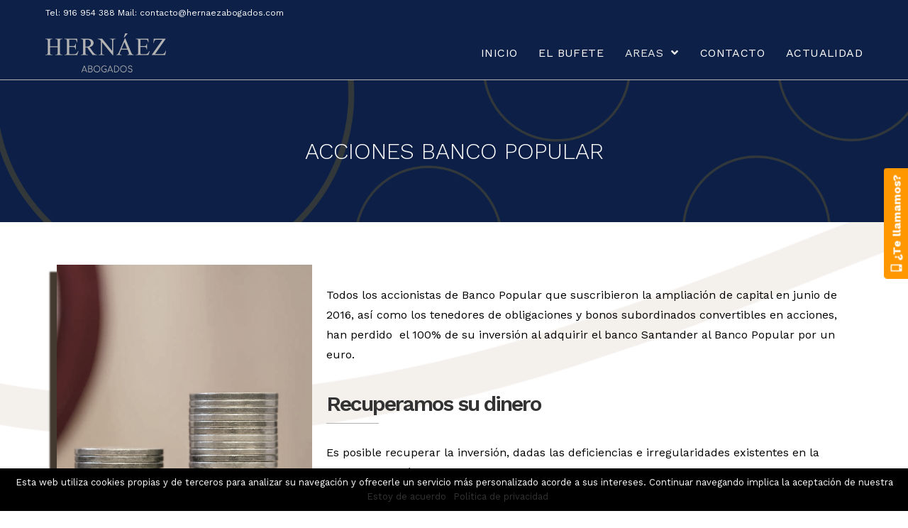

--- FILE ---
content_type: text/html; charset=UTF-8
request_url: https://hernaezabogados.com/areas/derecho-bancario/acciones-banco-popular/
body_size: 9399
content:

<!DOCTYPE html>
<html class="html" lang="es" itemscope itemtype="http://schema.org/WebPage">
<head>
	<meta charset="UTF-8">
	<link rel="profile" href="http://gmpg.org/xfn/11">

	<title>Acciones Banco Popular - Hernáez Abogados</title>
<meta name="viewport" content="width=device-width, initial-scale=1">
<!-- This site is optimized with the Yoast SEO plugin v11.6 - https://yoast.com/wordpress/plugins/seo/ -->
<link rel="canonical" href="https://hernaezabogados.com/areas/derecho-bancario/acciones-banco-popular/" />
<meta property="og:locale" content="es_ES" />
<meta property="og:type" content="article" />
<meta property="og:title" content="Acciones Banco Popular - Hernáez Abogados" />
<meta property="og:description" content="Todos los accionistas de Banco Popular que suscribieron la ampliación de capital en junio de 2016, así como los tenedores de obligaciones y bonos subordinados convertibles en acciones,  han perdido  el 100% de su inversión al adquirir el banco Santander al Banco Popular por un euro. Recuperamos su dinero Es posible recuperar la inversión, dadas las &hellip;" />
<meta property="og:url" content="https://hernaezabogados.com/areas/derecho-bancario/acciones-banco-popular/" />
<meta property="og:site_name" content="Hernáez Abogados" />
<meta property="og:image" content="https://mcabogados.ticrevolution.com/wp-content/uploads/2019/08/acciones.jpg" />
<meta property="og:image:secure_url" content="https://mcabogados.ticrevolution.com/wp-content/uploads/2019/08/acciones.jpg" />
<meta name="twitter:card" content="summary_large_image" />
<meta name="twitter:description" content="Todos los accionistas de Banco Popular que suscribieron la ampliación de capital en junio de 2016, así como los tenedores de obligaciones y bonos subordinados convertibles en acciones,  han perdido  el 100% de su inversión al adquirir el banco Santander al Banco Popular por un euro. Recuperamos su dinero Es posible recuperar la inversión, dadas las [&hellip;]" />
<meta name="twitter:title" content="Acciones Banco Popular - Hernáez Abogados" />
<meta name="twitter:image" content="https://mcabogados.ticrevolution.com/wp-content/uploads/2019/08/acciones.jpg" />
<script type='application/ld+json' class='yoast-schema-graph yoast-schema-graph--main'>{"@context":"https://schema.org","@graph":[{"@type":"WebSite","@id":"https://hernaezabogados.com/#website","url":"https://hernaezabogados.com/","name":"Hern\u00e1ez Abogados","potentialAction":{"@type":"SearchAction","target":"https://hernaezabogados.com/?s={search_term_string}","query-input":"required name=search_term_string"}},{"@type":"ImageObject","@id":"https://hernaezabogados.com/areas/derecho-bancario/acciones-banco-popular/#primaryimage","url":"https://mcabogados.ticrevolution.com/wp-content/uploads/2019/08/acciones.jpg"},{"@type":"WebPage","@id":"https://hernaezabogados.com/areas/derecho-bancario/acciones-banco-popular/#webpage","url":"https://hernaezabogados.com/areas/derecho-bancario/acciones-banco-popular/","inLanguage":"es","name":"Acciones Banco Popular - Hern\u00e1ez Abogados","isPartOf":{"@id":"https://hernaezabogados.com/#website"},"primaryImageOfPage":{"@id":"https://hernaezabogados.com/areas/derecho-bancario/acciones-banco-popular/#primaryimage"},"datePublished":"2019-07-30T16:34:34+00:00","dateModified":"2019-09-16T09:56:41+00:00"}]}</script>
<!-- / Yoast SEO plugin. -->

<link rel='dns-prefetch' href='//fonts.googleapis.com' />
<link rel='dns-prefetch' href='//s.w.org' />
<link rel="alternate" type="application/rss+xml" title="Hernáez Abogados &raquo; Feed" href="https://hernaezabogados.com/feed/" />
<link rel="alternate" type="application/rss+xml" title="Hernáez Abogados &raquo; RSS de los comentarios" href="https://hernaezabogados.com/comments/feed/" />
		<script type="text/javascript">
			window._wpemojiSettings = {"baseUrl":"https:\/\/s.w.org\/images\/core\/emoji\/12.0.0-1\/72x72\/","ext":".png","svgUrl":"https:\/\/s.w.org\/images\/core\/emoji\/12.0.0-1\/svg\/","svgExt":".svg","source":{"concatemoji":"https:\/\/hernaezabogados.com\/wp-includes\/js\/wp-emoji-release.min.js?ver=5.2.21"}};
			!function(e,a,t){var n,r,o,i=a.createElement("canvas"),p=i.getContext&&i.getContext("2d");function s(e,t){var a=String.fromCharCode;p.clearRect(0,0,i.width,i.height),p.fillText(a.apply(this,e),0,0);e=i.toDataURL();return p.clearRect(0,0,i.width,i.height),p.fillText(a.apply(this,t),0,0),e===i.toDataURL()}function c(e){var t=a.createElement("script");t.src=e,t.defer=t.type="text/javascript",a.getElementsByTagName("head")[0].appendChild(t)}for(o=Array("flag","emoji"),t.supports={everything:!0,everythingExceptFlag:!0},r=0;r<o.length;r++)t.supports[o[r]]=function(e){if(!p||!p.fillText)return!1;switch(p.textBaseline="top",p.font="600 32px Arial",e){case"flag":return s([55356,56826,55356,56819],[55356,56826,8203,55356,56819])?!1:!s([55356,57332,56128,56423,56128,56418,56128,56421,56128,56430,56128,56423,56128,56447],[55356,57332,8203,56128,56423,8203,56128,56418,8203,56128,56421,8203,56128,56430,8203,56128,56423,8203,56128,56447]);case"emoji":return!s([55357,56424,55356,57342,8205,55358,56605,8205,55357,56424,55356,57340],[55357,56424,55356,57342,8203,55358,56605,8203,55357,56424,55356,57340])}return!1}(o[r]),t.supports.everything=t.supports.everything&&t.supports[o[r]],"flag"!==o[r]&&(t.supports.everythingExceptFlag=t.supports.everythingExceptFlag&&t.supports[o[r]]);t.supports.everythingExceptFlag=t.supports.everythingExceptFlag&&!t.supports.flag,t.DOMReady=!1,t.readyCallback=function(){t.DOMReady=!0},t.supports.everything||(n=function(){t.readyCallback()},a.addEventListener?(a.addEventListener("DOMContentLoaded",n,!1),e.addEventListener("load",n,!1)):(e.attachEvent("onload",n),a.attachEvent("onreadystatechange",function(){"complete"===a.readyState&&t.readyCallback()})),(n=t.source||{}).concatemoji?c(n.concatemoji):n.wpemoji&&n.twemoji&&(c(n.twemoji),c(n.wpemoji)))}(window,document,window._wpemojiSettings);
		</script>
		<style type="text/css">
img.wp-smiley,
img.emoji {
	display: inline !important;
	border: none !important;
	box-shadow: none !important;
	height: 1em !important;
	width: 1em !important;
	margin: 0 .07em !important;
	vertical-align: -0.1em !important;
	background: none !important;
	padding: 0 !important;
}
</style>
	<link rel='stylesheet' id='wp-block-library-css'  href='https://hernaezabogados.com/wp-includes/css/dist/block-library/style.min.css?ver=5.2.21' type='text/css' media='all' />
<link rel='stylesheet' id='wp-block-library-theme-css'  href='https://hernaezabogados.com/wp-includes/css/dist/block-library/theme.min.css?ver=5.2.21' type='text/css' media='all' />
<link rel='stylesheet' id='contact-form-7-css'  href='https://hernaezabogados.com/wp-content/plugins/contact-form-7/includes/css/styles.css?ver=5.1.3' type='text/css' media='all' />
<link rel='stylesheet' id='cookie-notice-front-css'  href='https://hernaezabogados.com/wp-content/plugins/cookie-notice/css/front.min.css?ver=5.2.21' type='text/css' media='all' />
<link rel='stylesheet' id='bodhi-svgs-attachment-css'  href='https://hernaezabogados.com/wp-content/plugins/svg-support/css/svgs-attachment.css?ver=5.2.21' type='text/css' media='all' />
<link rel='stylesheet' id='font-awesome-css'  href='https://hernaezabogados.com/wp-content/themes/oceanwp/assets/css/third/font-awesome.min.css?ver=4.7.0' type='text/css' media='all' />
<link rel='stylesheet' id='simple-line-icons-css'  href='https://hernaezabogados.com/wp-content/themes/oceanwp/assets/css/third/simple-line-icons.min.css?ver=2.4.0' type='text/css' media='all' />
<link rel='stylesheet' id='magnific-popup-css'  href='https://hernaezabogados.com/wp-content/themes/oceanwp/assets/css/third/magnific-popup.min.css?ver=1.0.0' type='text/css' media='all' />
<link rel='stylesheet' id='slick-css'  href='https://hernaezabogados.com/wp-content/themes/oceanwp/assets/css/third/slick.min.css?ver=1.6.0' type='text/css' media='all' />
<link rel='stylesheet' id='oceanwp-style-css'  href='https://hernaezabogados.com/wp-content/themes/oceanwp/assets/css/style.min.css?ver=1.5.26.1536002009' type='text/css' media='all' />
<link rel='stylesheet' id='elementor-frontend-css'  href='https://hernaezabogados.com/wp-content/plugins/elementor/assets/css/frontend.min.css?ver=2.6.6' type='text/css' media='all' />
<link rel='stylesheet' id='elementor-post-1629-css'  href='https://hernaezabogados.com/wp-content/uploads/elementor/css/post-1629.css?ver=1677863336' type='text/css' media='all' />
<link rel='stylesheet' id='oceanwp-google-font-work-sans-css'  href='//fonts.googleapis.com/css?family=Work+Sans%3A100%2C200%2C300%2C400%2C500%2C600%2C700%2C800%2C900%2C100i%2C200i%2C300i%2C400i%2C500i%2C600i%2C700i%2C800i%2C900i&#038;subset=latin&#038;ver=5.2.21' type='text/css' media='all' />
<link rel='stylesheet' id='elementor-icons-css'  href='https://hernaezabogados.com/wp-content/plugins/elementor/assets/lib/eicons/css/elementor-icons.min.css?ver=5.3.0' type='text/css' media='all' />
<link rel='stylesheet' id='elementor-animations-css'  href='https://hernaezabogados.com/wp-content/plugins/elementor/assets/lib/animations/animations.min.css?ver=2.6.6' type='text/css' media='all' />
<link rel='stylesheet' id='font-awesome-5-all-css'  href='https://hernaezabogados.com/wp-content/plugins/elementor/assets/lib/font-awesome/css/all.min.css?ver=2.6.6' type='text/css' media='all' />
<link rel='stylesheet' id='font-awesome-4-shim-css'  href='https://hernaezabogados.com/wp-content/plugins/elementor/assets/lib/font-awesome/css/v4-shims.min.css?ver=2.6.6' type='text/css' media='all' />
<link rel='stylesheet' id='elementor-post-1701-css'  href='https://hernaezabogados.com/wp-content/uploads/elementor/css/post-1701.css?ver=1568704082' type='text/css' media='all' />
<link rel='stylesheet' id='chld_thm_cfg_child-css'  href='https://hernaezabogados.com/wp-content/themes/oceanwp-child/style.css?ver=5.2.21' type='text/css' media='all' />
<link rel='stylesheet' id='oe-widgets-style-css'  href='https://hernaezabogados.com/wp-content/plugins/ocean-extra/assets/css/widgets.css?ver=5.2.21' type='text/css' media='all' />
<link rel='stylesheet' id='omw-styles-css'  href='https://hernaezabogados.com/wp-content/plugins/ocean-modal-window/assets/css/style.min.css?ver=5.2.21' type='text/css' media='all' />
<link rel='stylesheet' id='osh-styles-css'  href='https://hernaezabogados.com/wp-content/plugins/ocean-sticky-header/assets/css/style.min.css?ver=5.2.21' type='text/css' media='all' />
<link rel='stylesheet' id='oceanwp-custom-css'  href='https://hernaezabogados.com/wp-content/uploads/oceanwp/custom-style.css' type='text/css' media='all' />
<link rel='stylesheet' id='elementor-icons-shared-0-css'  href='https://hernaezabogados.com/wp-content/plugins/elementor/assets/lib/font-awesome/css/fontawesome.min.css?ver=5.9.0' type='text/css' media='all' />
<link rel='stylesheet' id='elementor-icons-fa-solid-css'  href='https://hernaezabogados.com/wp-content/plugins/elementor/assets/lib/font-awesome/css/solid.min.css?ver=5.9.0' type='text/css' media='all' />
<script type='text/javascript' src='https://hernaezabogados.com/wp-includes/js/jquery/jquery.js?ver=1.12.4-wp'></script>
<script type='text/javascript' src='https://hernaezabogados.com/wp-includes/js/jquery/jquery-migrate.min.js?ver=1.4.1'></script>
<script type='text/javascript'>
/* <![CDATA[ */
var cnArgs = {"ajaxurl":"https:\/\/hernaezabogados.com\/wp-admin\/admin-ajax.php","hideEffect":"fade","onScroll":"no","onScrollOffset":"100","cookieName":"cookie_notice_accepted","cookieValue":"true","cookieTime":"2592000","cookiePath":"\/","cookieDomain":"","redirection":"","cache":"","refuse":"no","revoke_cookies":"0","revoke_cookies_opt":"automatic","secure":"1"};
/* ]]> */
</script>
<script type='text/javascript' src='https://hernaezabogados.com/wp-content/plugins/cookie-notice/js/front.min.js?ver=1.2.46'></script>
<script type='text/javascript' src='https://hernaezabogados.com/wp-content/plugins/elementor/assets/lib/font-awesome/js/v4-shims.min.js?ver=2.6.6'></script>
<link rel='https://api.w.org/' href='https://hernaezabogados.com/wp-json/' />
<link rel="EditURI" type="application/rsd+xml" title="RSD" href="https://hernaezabogados.com/xmlrpc.php?rsd" />
<link rel="wlwmanifest" type="application/wlwmanifest+xml" href="https://hernaezabogados.com/wp-includes/wlwmanifest.xml" /> 
<meta name="generator" content="WordPress 5.2.21" />
<link rel='shortlink' href='https://hernaezabogados.com/?p=1701' />
<link rel="alternate" type="application/json+oembed" href="https://hernaezabogados.com/wp-json/oembed/1.0/embed?url=https%3A%2F%2Fhernaezabogados.com%2Fareas%2Fderecho-bancario%2Facciones-banco-popular%2F" />
<link rel="alternate" type="text/xml+oembed" href="https://hernaezabogados.com/wp-json/oembed/1.0/embed?url=https%3A%2F%2Fhernaezabogados.com%2Fareas%2Fderecho-bancario%2Facciones-banco-popular%2F&#038;format=xml" />
		<style type="text/css">.recentcomments a{display:inline !important;padding:0 !important;margin:0 !important;}</style>
		<link rel="icon" href="https://hernaezabogados.com/wp-content/uploads/2018/06/h1-separator-custom-icon-1.png" sizes="32x32" />
<link rel="icon" href="https://hernaezabogados.com/wp-content/uploads/2018/06/h1-separator-custom-icon-1.png" sizes="192x192" />
<link rel="apple-touch-icon-precomposed" href="https://hernaezabogados.com/wp-content/uploads/2018/06/h1-separator-custom-icon-1.png" />
<meta name="msapplication-TileImage" content="https://hernaezabogados.com/wp-content/uploads/2018/06/h1-separator-custom-icon-1.png" />
</head>

<body class="page-template-default page page-id-1701 page-child parent-pageid-1663 wp-custom-logo wp-embed-responsive cookies-not-set oceanwp-theme sidebar-mobile default-breakpoint content-full-screen has-topbar page-with-background-title elementor-default elementor-page elementor-page-1701">

	
	<div id="outer-wrap" class="site clr">

		
		<div id="wrap" class="clr">

			

<div id="top-bar-wrap" class="clr">

	<div id="top-bar" class="clr container">

		
		<div id="top-bar-inner" class="clr">

			
    <div id="top-bar-content" class="clr has-content top-bar-left">

        
        
            
                <span class="topbar-content">

                    <a href="tel:916954388">Tel: 916 954 388</a> <a href="mailto:contacto@hernaezabogados.com">Mail: contacto@hernaezabogados.com</a>


                </span>

            
    </div><!-- #top-bar-content -->


		</div><!-- #top-bar-inner -->

		
	</div><!-- #top-bar -->

</div><!-- #top-bar-wrap -->


			
<header id="site-header" class="minimal-header effect-three clr fixed-scroll shrink-header slide-effect" data-height="54" itemscope="itemscope" itemtype="http://schema.org/WPHeader">

	
		
			
			<div id="site-header-inner" class="clr container">

				
				

<div id="site-logo" class="clr" itemscope itemtype="http://schema.org/Brand">

	
	<div id="site-logo-inner" class="clr">

		<a href="https://hernaezabogados.com/" class="custom-logo-link" rel="home"><img width="340" height="110" src="https://hernaezabogados.com/wp-content/uploads/2019/09/logo-hernaez-abogados-2.png" class="custom-logo" alt="Hernáez abogados logo" srcset="https://hernaezabogados.com/wp-content/uploads/2019/09/logo-hernaez-abogados-2.png 1x, https://hernaezabogados.com/wp-content/uploads/2019/09/logo-hernaez-abogados-2.png 2x" /></a>
	</div><!-- #site-logo-inner -->

	
	
</div><!-- #site-logo -->

			<div id="site-navigation-wrap" class="clr">
		
			
			
			<nav id="site-navigation" class="navigation main-navigation clr" itemscope="itemscope" itemtype="http://schema.org/SiteNavigationElement">

				<ul id="menu-main-menu" class="main-menu dropdown-menu sf-menu"><li id="menu-item-62" class="menu-item menu-item-type-post_type menu-item-object-page menu-item-home menu-item-62"><a href="https://hernaezabogados.com/" class="menu-link"><span class="text-wrap">Inicio</span></a></li><li id="menu-item-1612" class="menu-item menu-item-type-post_type menu-item-object-page menu-item-1612"><a href="https://hernaezabogados.com/el-bufete/" class="menu-link"><span class="text-wrap">El bufete</span></a></li><li id="menu-item-1613" class="menu-item menu-item-type-post_type menu-item-object-page current-page-ancestor current-menu-ancestor current_page_ancestor menu-item-has-children dropdown menu-item-1613"><a href="https://hernaezabogados.com/areas/" class="menu-link"><span class="text-wrap">Areas <span class="nav-arrow fa fa-angle-down"></span></span></a>
<ul class="sub-menu">
	<li id="menu-item-1722" class="menu-item menu-item-type-post_type menu-item-object-page menu-item-1722"><a href="https://hernaezabogados.com/areas/accidentes/" class="menu-link"><span class="text-wrap">Accidentes</span></a></li>	<li id="menu-item-1717" class="menu-item menu-item-type-post_type menu-item-object-page menu-item-1717"><a href="https://hernaezabogados.com/areas/comunidades-de-propietarios/" class="menu-link"><span class="text-wrap">Comunidades de Propietarios</span></a></li>	<li id="menu-item-1723" class="menu-item menu-item-type-post_type menu-item-object-page menu-item-1723"><a href="https://hernaezabogados.com/areas/defectos-constructivos/" class="menu-link"><span class="text-wrap">Defectos Constructivos</span></a></li>	<li id="menu-item-1724" class="menu-item menu-item-type-post_type menu-item-object-page menu-item-1724"><a href="https://hernaezabogados.com/areas/defensa-consumidores/" class="menu-link"><span class="text-wrap">Defensa Consumidores</span></a></li>	<li id="menu-item-1725" class="menu-item menu-item-type-post_type menu-item-object-page menu-item-1725"><a href="https://hernaezabogados.com/areas/defensa-y-gestion-de-su-propiedad/" class="menu-link"><span class="text-wrap">Defensa y gestión de su propiedad</span></a></li>	<li id="menu-item-1733" class="menu-item menu-item-type-post_type menu-item-object-page menu-item-1733"><a href="https://hernaezabogados.com/areas/derecho-administrativo/" class="menu-link"><span class="text-wrap">Derecho Administrativo</span></a></li>	<li id="menu-item-1734" class="menu-item menu-item-type-post_type menu-item-object-page current-page-ancestor current-menu-ancestor current-menu-parent current-page-parent current_page_parent current_page_ancestor menu-item-has-children dropdown menu-item-1734"><a href="https://hernaezabogados.com/areas/derecho-bancario/" class="menu-link"><span class="text-wrap">Derecho Bancario<span class="nav-arrow fa fa-angle-right"></span></span></a>
	<ul class="sub-menu">
		<li id="menu-item-1735" class="menu-item menu-item-type-post_type menu-item-object-page current-menu-item page_item page-item-1701 current_page_item menu-item-1735"><a href="https://hernaezabogados.com/areas/derecho-bancario/acciones-banco-popular/" class="menu-link"><span class="text-wrap">Acciones Banco Popular</span></a></li>		<li id="menu-item-1736" class="menu-item menu-item-type-post_type menu-item-object-page menu-item-1736"><a href="https://hernaezabogados.com/areas/derecho-bancario/clausulas-de-afianzamiento/" class="menu-link"><span class="text-wrap">Clausulas de Afianzamiento</span></a></li>		<li id="menu-item-1737" class="menu-item menu-item-type-post_type menu-item-object-page menu-item-1737"><a href="https://hernaezabogados.com/areas/derecho-bancario/clausulas-suelo/" class="menu-link"><span class="text-wrap">Claúsulas Suelo</span></a></li>		<li id="menu-item-1738" class="menu-item menu-item-type-post_type menu-item-object-page menu-item-1738"><a href="https://hernaezabogados.com/areas/derecho-bancario/hipotecas-multidivisas/" class="menu-link"><span class="text-wrap">Hipotecas Multidivisas</span></a></li>		<li id="menu-item-1739" class="menu-item menu-item-type-post_type menu-item-object-page menu-item-1739"><a href="https://hernaezabogados.com/areas/derecho-bancario/obligaciones-subordinadas-y-bonos/" class="menu-link"><span class="text-wrap">Obligaciones subordinadas y bonos</span></a></li>		<li id="menu-item-1740" class="menu-item menu-item-type-post_type menu-item-object-page menu-item-1740"><a href="https://hernaezabogados.com/areas/derecho-bancario/participaciones-preferentes/" class="menu-link"><span class="text-wrap">Participaciones Preferentes</span></a></li>	</ul>
</li>	<li id="menu-item-1741" class="menu-item menu-item-type-post_type menu-item-object-page menu-item-1741"><a href="https://hernaezabogados.com/areas/expropiaciones/" class="menu-link"><span class="text-wrap">Expropiaciones</span></a></li>	<li id="menu-item-1742" class="menu-item menu-item-type-post_type menu-item-object-page menu-item-1742"><a href="https://hernaezabogados.com/areas/familia/" class="menu-link"><span class="text-wrap">Familia</span></a></li>	<li id="menu-item-1743" class="menu-item menu-item-type-post_type menu-item-object-page menu-item-1743"><a href="https://hernaezabogados.com/areas/herencias/" class="menu-link"><span class="text-wrap">Herencias</span></a></li>	<li id="menu-item-1744" class="menu-item menu-item-type-post_type menu-item-object-page menu-item-1744"><a href="https://hernaezabogados.com/areas/internet-y-redes-sociales/" class="menu-link"><span class="text-wrap">Internet y Redes Sociales</span></a></li>	<li id="menu-item-1745" class="menu-item menu-item-type-post_type menu-item-object-page menu-item-1745"><a href="https://hernaezabogados.com/areas/penal/" class="menu-link"><span class="text-wrap">Derecho Penal</span></a></li>	<li id="menu-item-1746" class="menu-item menu-item-type-post_type menu-item-object-page menu-item-1746"><a href="https://hernaezabogados.com/areas/reclamaciones-de-cantidad/" class="menu-link"><span class="text-wrap">Reclamaciones de cantidad</span></a></li></ul>
</li><li id="menu-item-92" class="menu-item menu-item-type-post_type menu-item-object-page menu-item-92"><a href="https://hernaezabogados.com/contacto/" class="menu-link"><span class="text-wrap">Contacto</span></a></li><li id="menu-item-15604" class="menu-item menu-item-type-post_type menu-item-object-page menu-item-15604"><a href="https://hernaezabogados.com/actualidad/" class="menu-link"><span class="text-wrap">Actualidad</span></a></li></ul>
			</nav><!-- #site-navigation -->

			
			
					</div><!-- #site-navigation-wrap -->
		
		
	
				
	<div class="oceanwp-mobile-menu-icon clr mobile-right">

		
		
		
		<a href="#" class="mobile-menu">
							<i class="fa fa-bars"></i>
							<span class="oceanwp-text">Menú</span>

						</a>

		
		
		
	</div><!-- #oceanwp-mobile-menu-navbar -->


			</div><!-- #site-header-inner -->

			
			
		
				
	
</header><!-- #site-header -->


						
			<main id="main" class="site-main clr" >

				

<header class="page-header background-image-page-header">

	
	<div class="container clr page-header-inner">

		
			<h1 class="page-header-title clr" itemprop="headline">Acciones Banco Popular</h1>

			
		
		
	</div><!-- .page-header-inner -->

	<span class="background-image-page-header-overlay"></span>
	
</header><!-- .page-header -->


	
	<div id="content-wrap" class="container clr">

		
		<div id="primary" class="content-area clr">

			
			<div id="content" class="site-content clr">

				
				
<article class="single-page-article clr">

	
<div class="entry clr" itemprop="text">
				<div data-elementor-type="post" data-elementor-id="1701" class="elementor elementor-1701" data-elementor-settings="[]">
			<div class="elementor-inner">
				<div class="elementor-section-wrap">
							<section class="elementor-element elementor-element-210cc3b elementor-section-content-middle elementor-section-boxed elementor-section-height-default elementor-section-height-default elementor-section elementor-top-section" data-id="210cc3b" data-element_type="section">
						<div class="elementor-container elementor-column-gap-default">
				<div class="elementor-row">
				<div class="elementor-element elementor-element-d0d41b6 elementor-column elementor-col-33 elementor-top-column" data-id="d0d41b6" data-element_type="column">
			<div class="elementor-column-wrap  elementor-element-populated">
					<div class="elementor-widget-wrap">
				<div class="elementor-element elementor-element-9c02d6d elementor-widget elementor-widget-image" data-id="9c02d6d" data-element_type="widget" data-widget_type="image.default">
				<div class="elementor-widget-container">
					<div class="elementor-image">
										<img width="600" height="800" src="https://hernaezabogados.com/wp-content/uploads/2019/08/acciones.jpg" class="attachment-large size-large" alt="" srcset="https://hernaezabogados.com/wp-content/uploads/2019/08/acciones.jpg 600w, https://hernaezabogados.com/wp-content/uploads/2019/08/acciones-225x300.jpg 225w" sizes="(max-width: 600px) 100vw, 600px" />											</div>
				</div>
				</div>
						</div>
			</div>
		</div>
				<div class="elementor-element elementor-element-db6cf72 elementor-column elementor-col-66 elementor-top-column" data-id="db6cf72" data-element_type="column">
			<div class="elementor-column-wrap  elementor-element-populated">
					<div class="elementor-widget-wrap">
				<div class="elementor-element elementor-element-ad4bebd elementor-widget elementor-widget-text-editor" data-id="ad4bebd" data-element_type="widget" data-widget_type="text-editor.default">
				<div class="elementor-widget-container">
					<div class="elementor-text-editor elementor-clearfix"><p>Todos los accionistas de Banco Popular que suscribieron la ampliación de capital en junio de 2016, así como los tenedores de obligaciones y bonos subordinados convertibles en acciones,  han perdido  el 100% de su inversión al adquirir el banco Santander al Banco Popular por un euro.</p></div>
				</div>
				</div>
				<div class="elementor-element elementor-element-aad2ce3 elementor-widget elementor-widget-heading" data-id="aad2ce3" data-element_type="widget" data-widget_type="heading.default">
				<div class="elementor-widget-container">
			<h2 class="elementor-heading-title elementor-size-default">Recuperamos su dinero</h2>		</div>
				</div>
				<div class="elementor-element elementor-element-944ec94 elementor-widget elementor-widget-divider" data-id="944ec94" data-element_type="widget" data-widget_type="divider.default">
				<div class="elementor-widget-container">
					<div class="elementor-divider">
			<span class="elementor-divider-separator"></span>
		</div>
				</div>
				</div>
				<div class="elementor-element elementor-element-bd3c755 elementor-widget elementor-widget-text-editor" data-id="bd3c755" data-element_type="widget" data-widget_type="text-editor.default">
				<div class="elementor-widget-container">
					<div class="elementor-text-editor elementor-clearfix"><p><span style="font-size: 16px;">Es posible recuperar la inversión, dadas las deficiencias e irregularidades existentes en la comercialización de estos productos.</span></p><p>Le ayudaremos a utilizar todos los mecanismos legales para que <strong>el banco le devuelva todo el dinero invertido</strong> en este banco.</p><p>En <a href="http://www.hernaezabogados.com/" target="_blank" rel="noopener">Hernáez Abogados</a> le asesoramos y llevamos su caso con las mayores garantías para usted.</p></div>
				</div>
				</div>
						</div>
			</div>
		</div>
						</div>
			</div>
		</section>
				<section class="elementor-element elementor-element-47dc66a elementor-section-boxed elementor-section-height-default elementor-section-height-default elementor-section elementor-top-section" data-id="47dc66a" data-element_type="section">
						<div class="elementor-container elementor-column-gap-default">
				<div class="elementor-row">
				<div class="elementor-element elementor-element-5858542 elementor-column elementor-col-100 elementor-top-column" data-id="5858542" data-element_type="column">
			<div class="elementor-column-wrap  elementor-element-populated">
					<div class="elementor-widget-wrap">
				<div class="elementor-element elementor-element-84b9173 elementor-widget elementor-widget-shortcode" data-id="84b9173" data-element_type="widget" data-widget_type="shortcode.default">
				<div class="elementor-widget-container">
					<div class="elementor-shortcode">		<div data-elementor-type="post" data-elementor-id="1977" class="elementor elementor-1977" data-elementor-settings="[]">
			<div class="elementor-inner">
				<div class="elementor-section-wrap">
							<section class="elementor-element elementor-element-cf19f08 elementor-section-stretched elementor-section-boxed elementor-section-height-default elementor-section-height-default elementor-section elementor-top-section" data-id="cf19f08" data-element_type="section" data-settings="{&quot;stretch_section&quot;:&quot;section-stretched&quot;,&quot;background_background&quot;:&quot;classic&quot;,&quot;shape_divider_bottom&quot;:&quot;triangle&quot;,&quot;shape_divider_bottom_negative&quot;:&quot;yes&quot;}">
					<div class="elementor-shape elementor-shape-bottom" data-negative="true">
			<svg xmlns="http://www.w3.org/2000/svg" viewBox="0 0 1000 100" preserveAspectRatio="none">
	<path class="elementor-shape-fill" d="M500.2,94.7L0,0v100h1000V0L500.2,94.7z"/>
</svg>		</div>
					<div class="elementor-container elementor-column-gap-default">
				<div class="elementor-row">
				<div class="elementor-element elementor-element-b2f3ee6 elementor-column elementor-col-100 elementor-top-column" data-id="b2f3ee6" data-element_type="column">
			<div class="elementor-column-wrap  elementor-element-populated">
					<div class="elementor-widget-wrap">
				<div class="elementor-element elementor-element-2d68f3c elementor-widget elementor-widget-heading" data-id="2d68f3c" data-element_type="widget" data-widget_type="heading.default">
				<div class="elementor-widget-container">
			<h2 class="elementor-heading-title elementor-size-large">Contacte con un experto</h2>		</div>
				</div>
				<div class="elementor-element elementor-element-4a00c9a elementor-widget elementor-widget-divider" data-id="4a00c9a" data-element_type="widget" data-widget_type="divider.default">
				<div class="elementor-widget-container">
					<div class="elementor-divider">
			<span class="elementor-divider-separator"></span>
		</div>
				</div>
				</div>
				<div class="elementor-element elementor-element-2a44c8f elementor-widget elementor-widget-oew-contact-form-7" data-id="2a44c8f" data-element_type="widget" data-widget_type="oew-contact-form-7.default">
				<div class="elementor-widget-container">
			<div role="form" class="wpcf7" id="wpcf7-f11-p1701-o1" lang="es-ES" dir="ltr">
<div class="screen-reader-response"></div>
<form action="/areas/derecho-bancario/acciones-banco-popular/#wpcf7-f11-p1701-o1" method="post" class="wpcf7-form wpcf7-acceptance-as-validation" novalidate="novalidate">
<div style="display: none;">
<input type="hidden" name="_wpcf7" value="11" />
<input type="hidden" name="_wpcf7_version" value="5.1.3" />
<input type="hidden" name="_wpcf7_locale" value="es_ES" />
<input type="hidden" name="_wpcf7_unit_tag" value="wpcf7-f11-p1701-o1" />
<input type="hidden" name="_wpcf7_container_post" value="1701" />
</div>
<div class="cf-container">
<div class="cf-col-6"><span class="wpcf7-form-control-wrap your-name"><input type="text" name="your-name" value="" size="40" class="wpcf7-form-control wpcf7-text wpcf7-validates-as-required" aria-required="true" aria-invalid="false" placeholder="Nombre y Apellidos" /></span></div>
<div class="cf-col-6"><span class="wpcf7-form-control-wrap your-email"><input type="email" name="your-email" value="" size="40" class="wpcf7-form-control wpcf7-text wpcf7-email wpcf7-validates-as-required wpcf7-validates-as-email" aria-required="true" aria-invalid="false" placeholder="Email" /></span></div>
<div class="cf-col-6"><span class="wpcf7-form-control-wrap your-phone"><input type="tel" name="your-phone" value="" size="40" class="wpcf7-form-control wpcf7-text wpcf7-tel wpcf7-validates-as-required wpcf7-validates-as-tel" aria-required="true" aria-invalid="false" placeholder="Teléfono" /></span></div>
<div class="cf-col-6"><span class="wpcf7-form-control-wrap your-subject"><input type="text" name="your-subject" value="" size="40" class="wpcf7-form-control wpcf7-text" aria-invalid="false" placeholder="Asunto" /></span></div>
<div class="cf-col-12"><span class="wpcf7-form-control-wrap your-message"><textarea name="your-message" cols="40" rows="4" class="wpcf7-form-control wpcf7-textarea" aria-invalid="false" placeholder="Consulta"></textarea></span></div>
</div>
<p><span class="wpcf7-form-control-wrap checkbox-355"><span class="wpcf7-form-control wpcf7-checkbox"><span class="wpcf7-list-item first last"><input type="checkbox" name="checkbox-355[]" value="Deseo recibir información comercial" /><span class="wpcf7-list-item-label">Deseo recibir información comercial</span></span></span></span><br />
<span class="wpcf7-form-control-wrap acceptance-420"><span class="wpcf7-form-control wpcf7-acceptance"><span class="wpcf7-list-item"><input type="checkbox" name="acceptance-420" value="1" aria-invalid="false" /></span></span></span> He leído y acepto las condiciones legales y <a href="https://mcabogados.ticrevolution.com/politica-de-privacidad/">política de privacidad</a></p>
<p style="font-size:12px;padding: 5px;line-height: 16px;">
<strong>Responsable</strong> Hernáezabogados<br />
<strong>Finalidad</strong> Responder a tus preguntas.<br />
<strong>Legitimación</strong> Tu consentimiento.<br />
<strong>Destinatarios</strong> Tus datos serán guardados en nuestro proveedor de hosting.<br />
<strong>Derechos</strong> Tienes derecho, entre otros, a acceder, rectificar, limitar y suprimir tus datos enviando un correo a<br />
contacto@hernaezabogados.com </p>
<p><input type="submit" value="Enviar" class="wpcf7-form-control wpcf7-submit" />
</p></div>
<p class="clear">
<div class="wpcf7-response-output wpcf7-display-none"></div></form></div>		</div>
				</div>
						</div>
			</div>
		</div>
						</div>
			</div>
		</section>
						</div>
			</div>
		</div>
		</div>
				</div>
				</div>
						</div>
			</div>
		</div>
						</div>
			</div>
		</section>
						</div>
			</div>
		</div>
			</div> 
</article>
				
			</div><!-- #content -->

				<div class="tellamamos"><a href="#omw-1957" class="omw-open-modal"><i class="fa fa-mobile" aria-hidden="true"></i> ¿Te llamamos?</a></div>

		</div><!-- #primary -->

		
	</div><!-- #content-wrap -->

	

        </main><!-- #main -->

        
        
        
            
<footer id="footer" class="site-footer" itemscope="itemscope" itemtype="http://schema.org/WPFooter">

    
    <div id="footer-inner" class="clr">

        

<div id="footer-widgets" class="oceanwp-row clr">

	
	<div class="footer-widgets-inner container">

        		<div data-elementor-type="post" data-elementor-id="1629" class="elementor elementor-1629" data-elementor-settings="[]">
			<div class="elementor-inner">
				<div class="elementor-section-wrap">
							<section class="elementor-element elementor-element-abf1e65 fondo-fijo elementor-section-content-middle elementor-section-stretched elementor-section-boxed elementor-section-height-default elementor-section-height-default elementor-section elementor-top-section" data-id="abf1e65" data-element_type="section" data-settings="{&quot;background_background&quot;:&quot;classic&quot;,&quot;stretch_section&quot;:&quot;section-stretched&quot;}">
							<div class="elementor-background-overlay"></div>
							<div class="elementor-container elementor-column-gap-default">
				<div class="elementor-row">
				<div class="elementor-element elementor-element-947f360 elementor-column elementor-col-50 elementor-top-column" data-id="947f360" data-element_type="column">
			<div class="elementor-column-wrap  elementor-element-populated">
					<div class="elementor-widget-wrap">
				<div class="elementor-element elementor-element-5b8739c elementor-widget elementor-widget-heading" data-id="5b8739c" data-element_type="widget" data-widget_type="heading.default">
				<div class="elementor-widget-container">
			<h3 class="elementor-heading-title elementor-size-large">Getafe</h3>		</div>
				</div>
				<div class="elementor-element elementor-element-021cb2c elementor-widget elementor-widget-divider" data-id="021cb2c" data-element_type="widget" data-widget_type="divider.default">
				<div class="elementor-widget-container">
					<div class="elementor-divider">
			<span class="elementor-divider-separator"></span>
		</div>
				</div>
				</div>
				<div class="elementor-element elementor-element-779512c elementor-align-center elementor-icon-list--layout-traditional elementor-widget elementor-widget-icon-list" data-id="779512c" data-element_type="widget" data-widget_type="icon-list.default">
				<div class="elementor-widget-container">
					<ul class="elementor-icon-list-items">
							<li class="elementor-icon-list-item" >
					<a href="https://www.google.com/maps/dir/40.3055212,-3.7316181/Calle+Madrid,+4,+28901+Getafe,+Madrid/@40.3056933,-3.732225,18.5z/data=!4m8!4m7!1m0!1m5!1m1!1s0xd42209730f9dd53:0x4690bbb7c7bc34f7!2m2!1d-3.7316184!2d40.3055023" target="_blank" rel="nofollow">					<span class="elementor-icon-list-text">Calle Madrid nº 4 piso 2º A Getafe (Madrid) 28901</span>
											</a>
									</li>
								<li class="elementor-icon-list-item" >
					<a href="tel:916954388">						<span class="elementor-icon-list-icon">
							<i aria-hidden="true" class="fas fa-phone-alt"></i>						</span>
										<span class="elementor-icon-list-text">+ 34 916 954 388</span>
											</a>
									</li>
								<li class="elementor-icon-list-item" >
					<a href="mailto:contacto@hernaezabogados.com">						<span class="elementor-icon-list-icon">
							<i aria-hidden="true" class="fas fa-envelope"></i>						</span>
										<span class="elementor-icon-list-text">contacto@hernaezabogados.com</span>
											</a>
									</li>
						</ul>
				</div>
				</div>
						</div>
			</div>
		</div>
				<div class="elementor-element elementor-element-48a5632 elementor-hidden-desktop elementor-hidden-tablet elementor-hidden-phone elementor-column elementor-col-50 elementor-top-column" data-id="48a5632" data-element_type="column">
			<div class="elementor-column-wrap  elementor-element-populated">
					<div class="elementor-widget-wrap">
				<div class="elementor-element elementor-element-870e24f elementor-widget elementor-widget-heading" data-id="870e24f" data-element_type="widget" data-widget_type="heading.default">
				<div class="elementor-widget-container">
			<h3 class="elementor-heading-title elementor-size-large">Madrid</h3>		</div>
				</div>
				<div class="elementor-element elementor-element-24f347d elementor-widget elementor-widget-divider" data-id="24f347d" data-element_type="widget" data-widget_type="divider.default">
				<div class="elementor-widget-container">
					<div class="elementor-divider">
			<span class="elementor-divider-separator"></span>
		</div>
				</div>
				</div>
				<div class="elementor-element elementor-element-432693c elementor-align-center elementor-icon-list--layout-traditional elementor-widget elementor-widget-icon-list" data-id="432693c" data-element_type="widget" data-widget_type="icon-list.default">
				<div class="elementor-widget-container">
					<ul class="elementor-icon-list-items">
							<li class="elementor-icon-list-item" >
					<a href="https://www.google.com/maps/dir/Calle+de+la+Princesa,+2,+28013+Madrid//@40.4233689,-3.7118038,19z/data=!4m8!4m7!1m5!1m1!1s0xd42286514e701f3:0xae06d49c2334dcd4!2m2!1d-3.7116463!2d40.4246727!1m0" target="_blank" rel="nofollow">					<span class="elementor-icon-list-text">Calle Princesa nº 2, planta 8º  Madrid  28008</span>
											</a>
									</li>
								<li class="elementor-icon-list-item" >
					<a href="tel:916954388">						<span class="elementor-icon-list-icon">
							<i aria-hidden="true" class="fas fa-phone-alt"></i>						</span>
										<span class="elementor-icon-list-text">+34 916 954 388</span>
											</a>
									</li>
								<li class="elementor-icon-list-item" >
					<a href="mailto:contacto@hernaezabogados.com">						<span class="elementor-icon-list-icon">
							<i aria-hidden="true" class="fas fa-envelope"></i>						</span>
										<span class="elementor-icon-list-text">contacto@hernaezabogados.com</span>
											</a>
									</li>
						</ul>
				</div>
				</div>
						</div>
			</div>
		</div>
						</div>
			</div>
		</section>
				<section class="elementor-element elementor-element-5c6b108 elementor-section-content-middle elementor-section-stretched elementor-section-boxed elementor-section-height-default elementor-section-height-default elementor-invisible elementor-section elementor-top-section" data-id="5c6b108" data-element_type="section" data-settings="{&quot;animation&quot;:&quot;fadeInUp&quot;,&quot;stretch_section&quot;:&quot;section-stretched&quot;}">
						<div class="elementor-container elementor-column-gap-default">
				<div class="elementor-row">
				<div class="elementor-element elementor-element-2920048 elementor-column elementor-col-33 elementor-top-column" data-id="2920048" data-element_type="column">
			<div class="elementor-column-wrap  elementor-element-populated">
					<div class="elementor-widget-wrap">
				<div class="elementor-element elementor-element-3955745 elementor-widget elementor-widget-image" data-id="3955745" data-element_type="widget" data-widget_type="image.default">
				<div class="elementor-widget-container">
					<div class="elementor-image">
										<img width="170" height="55" src="https://hernaezabogados.com/wp-content/uploads/2019/09/logo-hernaez-abogados.png" class="attachment-medium size-medium" alt="Hernáez abogados logo" />											</div>
				</div>
				</div>
						</div>
			</div>
		</div>
				<div class="elementor-element elementor-element-30c8e15 elementor-column elementor-col-66 elementor-top-column" data-id="30c8e15" data-element_type="column">
			<div class="elementor-column-wrap  elementor-element-populated">
					<div class="elementor-widget-wrap">
				<div class="elementor-element elementor-element-51a74f2 elementor-widget elementor-widget-text-editor" data-id="51a74f2" data-element_type="widget" data-widget_type="text-editor.default">
				<div class="elementor-widget-container">
					<div class="elementor-text-editor elementor-clearfix"><p>Nuestro despacho lleva trabajando más de 50 años y estamos especializados en distintas áreas del Derecho.</p></div>
				</div>
				</div>
						</div>
			</div>
		</div>
						</div>
			</div>
		</section>
						</div>
			</div>
		</div>
		
	</div><!-- .container -->

	
</div><!-- #footer-widgets -->



<div id="footer-bottom" class="clr no-footer-nav">

	
	<div id="footer-bottom-inner" class="container clr">

		
		
			<div id="copyright" class="clr" role="contentinfo">
				Copyright 2026 -Hernáez Abogados - <a href="/aviso-legal" target="_blank" rel="nofollow">Aviso legal</a> - <a href="/politica-de-cookies/" target="_blank" rel="nofollow">Política de cookies</a> - <a href="/politica-de-privacidad" target="_blank" rel="nofollow">Política de privacidad</a>			</div><!-- #copyright -->

		
	</div><!-- #footer-bottom-inner -->

	
</div><!-- #footer-bottom -->

        
    </div><!-- #footer-inner -->

    
</footer><!-- #footer -->            
        
                        
    </div><!-- #wrap -->

    
</div><!-- #outer-wrap -->



<a id="scroll-top" class="scroll-top-right" href="#"><span class="fa fa-arrow-up"></span></a>


<div id="sidr-close">
	<a href="#" class="toggle-sidr-close">
		<i class="icon icon-close"></i><span class="close-text">Cerrar menú</span>
	</a>
</div>
    
    
<div id="mobile-menu-search" class="clr">
	<form method="get" action="https://hernaezabogados.com/" class="mobile-searchform">
		<input type="search" name="s" autocomplete="off" placeholder="Buscar" />
		<button type="submit" class="searchform-submit">
			<i class="icon icon-magnifier"></i>
		</button>
			</form>
</div><!-- .mobile-menu-search -->


		        <div id="omw-1957" class="omw-modal">

											<a href="#" class="omw-close-modal"></a>
					
			        <div class="omw-modal-inner clr">
						<div role="form" class="wpcf7" id="wpcf7-f1958-o2" lang="es-ES" dir="ltr">
<div class="screen-reader-response"></div>
<form action="/areas/derecho-bancario/acciones-banco-popular/#wpcf7-f1958-o2" method="post" class="wpcf7-form wpcf7-acceptance-as-validation" novalidate="novalidate">
<div style="display: none;">
<input type="hidden" name="_wpcf7" value="1958" />
<input type="hidden" name="_wpcf7_version" value="5.1.3" />
<input type="hidden" name="_wpcf7_locale" value="es_ES" />
<input type="hidden" name="_wpcf7_unit_tag" value="wpcf7-f1958-o2" />
<input type="hidden" name="_wpcf7_container_post" value="0" />
</div>
<p><span class="wpcf7-form-control-wrap your-name"><input type="text" name="your-name" value="" size="40" class="wpcf7-form-control wpcf7-text wpcf7-validates-as-required" aria-required="true" aria-invalid="false" placeholder="Nombre*" /></span></p>
<p><span class="wpcf7-form-control-wrap text-tel"><input type="text" name="text-tel" value="" size="40" class="wpcf7-form-control wpcf7-text wpcf7-validates-as-required" aria-required="true" aria-invalid="false" placeholder="Teléfono*" /></span></p>
<p><span class="wpcf7-form-control-wrap checkbox-355"><span class="wpcf7-form-control wpcf7-checkbox"><span class="wpcf7-list-item first last"><input type="checkbox" name="checkbox-355[]" value="Deseo recibir información comercial" /><span class="wpcf7-list-item-label">Deseo recibir información comercial</span></span></span></span><br />
<span class="wpcf7-form-control-wrap acceptance-420"><span class="wpcf7-form-control wpcf7-acceptance"><span class="wpcf7-list-item"><input type="checkbox" name="acceptance-420" value="1" aria-invalid="false" /></span></span></span> He leído y acepto las condiciones legales y <a href="https://mcabogados.ticrevolution.com/politica-de-privacidad/">política de privacidad</a></p>
<p><input type="submit" value="Enviar" class="wpcf7-form-control wpcf7-submit" /></p>
<p style="font-size:12px;padding: 5px;line-height: 16px;">
<strong>Responsable</strong> Hernáezabogados<br />
<strong>Finalidad</strong> Responder a tus preguntas.<br />
<strong>Legitimación</strong> Tu consentimiento.<br />
<strong>Destinatarios</strong> Tus datos serán guardados en nuestro proveedor de hosting.<br />
<strong>Derechos</strong> Tienes derecho, entre otros, a acceder, rectificar, limitar y suprimir tus datos enviando un correo a<br />
contacto@hernaezabogados.com </p>
<div class="wpcf7-response-output wpcf7-display-none"></div></form></div>
					 </div>

				</div>

							<div class="omw-modal-overlay"></div>

		    <link rel='stylesheet' id='elementor-post-1977-css'  href='https://hernaezabogados.com/wp-content/uploads/elementor/css/post-1977.css?ver=1568627492' type='text/css' media='all' />
<script type='text/javascript'>
/* <![CDATA[ */
var wpcf7 = {"apiSettings":{"root":"https:\/\/hernaezabogados.com\/wp-json\/contact-form-7\/v1","namespace":"contact-form-7\/v1"}};
/* ]]> */
</script>
<script type='text/javascript' src='https://hernaezabogados.com/wp-content/plugins/contact-form-7/includes/js/scripts.js?ver=5.1.3'></script>
<script type='text/javascript'>
/* <![CDATA[ */
var wpcf7_redirect_forms = {"1958":{"page_id":"2068","external_url":"","use_external_url":"","open_in_new_tab":"","http_build_query":"","http_build_query_selectively":"","http_build_query_selectively_fields":"","delay_redirect":"0","after_sent_script":"","thankyou_page_url":"https:\/\/hernaezabogados.com\/gracias\/"},"11":{"page_id":"2068","external_url":"","use_external_url":"","open_in_new_tab":"","http_build_query":"","http_build_query_selectively":"","http_build_query_selectively_fields":"","delay_redirect":"0","after_sent_script":"","thankyou_page_url":"https:\/\/hernaezabogados.com\/gracias\/"}};
/* ]]> */
</script>
<script type='text/javascript' src='https://hernaezabogados.com/wp-content/plugins/wpcf7-redirect/js/wpcf7-redirect-script.js'></script>
<script type='text/javascript' src='https://hernaezabogados.com/wp-includes/js/imagesloaded.min.js?ver=3.2.0'></script>
<script type='text/javascript' src='https://hernaezabogados.com/wp-content/themes/oceanwp/assets/js/third/magnific-popup.min.js?ver=1.5.26.1536002009'></script>
<script type='text/javascript' src='https://hernaezabogados.com/wp-content/themes/oceanwp/assets/js/third/lightbox.min.js?ver=1.5.26.1536002009'></script>
<script type='text/javascript'>
/* <![CDATA[ */
var oceanwpLocalize = {"isRTL":"","menuSearchStyle":"disabled","sidrSource":"#sidr-close, #site-navigation, #mobile-menu-search","sidrDisplace":"1","sidrSide":"left","sidrDropdownTarget":"icon","verticalHeaderTarget":"icon","customSelects":".woocommerce-ordering .orderby, #dropdown_product_cat, .widget_categories select, .widget_archive select, .single-product .variations_form .variations select","ajax_url":"https:\/\/hernaezabogados.com\/wp-admin\/admin-ajax.php","stickyChoose":"auto","stickyStyle":"shrink","shrinkLogoHeight":"30","stickyEffect":"slide","hasStickyTopBar":"","hasStickyMobile":""};
/* ]]> */
</script>
<script type='text/javascript' src='https://hernaezabogados.com/wp-content/themes/oceanwp/assets/js/main.min.js?ver=1.5.26.1536002009'></script>
<script type='text/javascript' src='https://hernaezabogados.com/wp-content/themes/oceanwp/assets/js/third/nicescroll.min.js?ver=1.5.26.1536002009'></script>
<script type='text/javascript' src='https://hernaezabogados.com/wp-content/plugins/ocean-modal-window/assets/js/main.min.js?ver=1.0.13'></script>
<script type='text/javascript' src='https://hernaezabogados.com/wp-content/plugins/ocean-sticky-header/assets/js/main.min.js'></script>
<script type='text/javascript' src='https://hernaezabogados.com/wp-includes/js/wp-embed.min.js?ver=5.2.21'></script>
<!--[if lt IE 9]>
<script type='text/javascript' src='https://hernaezabogados.com/wp-content/themes/oceanwp/assets/js//third/html5.min.js?ver=1.5.26.1536002009'></script>
<![endif]-->
<script type='text/javascript' src='https://hernaezabogados.com/wp-content/plugins/elementor/assets/js/frontend-modules.min.js?ver=2.6.6'></script>
<script type='text/javascript' src='https://hernaezabogados.com/wp-includes/js/jquery/ui/position.min.js?ver=1.11.4'></script>
<script type='text/javascript' src='https://hernaezabogados.com/wp-content/plugins/elementor/assets/lib/dialog/dialog.min.js?ver=4.7.3'></script>
<script type='text/javascript' src='https://hernaezabogados.com/wp-content/plugins/elementor/assets/lib/waypoints/waypoints.min.js?ver=4.0.2'></script>
<script type='text/javascript' src='https://hernaezabogados.com/wp-content/plugins/elementor/assets/lib/swiper/swiper.min.js?ver=4.4.6'></script>
<script type='text/javascript'>
var elementorFrontendConfig = {"environmentMode":{"edit":false,"wpPreview":false},"is_rtl":false,"breakpoints":{"xs":0,"sm":480,"md":768,"lg":1025,"xl":1440,"xxl":1600},"version":"2.6.6","urls":{"assets":"https:\/\/hernaezabogados.com\/wp-content\/plugins\/elementor\/assets\/"},"settings":{"page":[],"general":{"elementor_global_image_lightbox":"yes","elementor_enable_lightbox_in_editor":"yes"}},"post":{"id":1701,"title":"Acciones Banco Popular","excerpt":""}};
</script>
<script type='text/javascript' src='https://hernaezabogados.com/wp-content/plugins/elementor/assets/js/frontend.min.js?ver=2.6.6'></script>

			<div id="cookie-notice" role="banner" class="cn-bottom" style="color: #fff; background-color: #000;"><div class="cookie-notice-container"><span id="cn-notice-text">Esta web utiliza cookies propias y de terceros para analizar su navegación y ofrecerle un servicio más personalizado acorde a sus intereses. Continuar navegando implica la aceptación de nuestra </span><a href="#" id="cn-accept-cookie" data-cookie-set="accept" class="cn-set-cookie cn-button content-btn">Estoy de acuerdo</a><a href="" target="_blank" id="cn-more-info" class="cn-more-info cn-button content-btn">Política de privacidad</a>
				</div>
				
			</div></body>
</html>

--- FILE ---
content_type: text/css
request_url: https://hernaezabogados.com/wp-content/uploads/elementor/css/post-1629.css?ver=1677863336
body_size: 704
content:
.elementor-1629 .elementor-element.elementor-element-abf1e65:not(.elementor-motion-effects-element-type-background), .elementor-1629 .elementor-element.elementor-element-abf1e65 > .elementor-motion-effects-container > .elementor-motion-effects-layer{background-color:#0d2048;}.elementor-1629 .elementor-element.elementor-element-abf1e65 > .elementor-background-overlay{background-color:#0c0c0c;background-image:url("https://hernaezabogados.com/wp-content/uploads/2018/06/contact-bg.jpg");background-position:top center;background-repeat:no-repeat;background-size:cover;opacity:0.13;mix-blend-mode:screen;transition:background 0.3s, border-radius 0.3s, opacity 0.3s;}.elementor-1629 .elementor-element.elementor-element-abf1e65 .elementor-background-overlay{filter:brightness( 100% ) contrast( 100% ) saturate( 0% ) blur( 0px ) hue-rotate( 0deg );}.elementor-1629 .elementor-element.elementor-element-abf1e65{border-style:solid;border-width:2px 0px 0px 0px;border-color:#663300;transition:background 0.3s, border 0.3s, border-radius 0.3s, box-shadow 0.3s;color:#ffffff;margin-top:50px;margin-bottom:0px;padding:100px 0px 100px 0px;}.elementor-1629 .elementor-element.elementor-element-abf1e65 .elementor-heading-title{color:#ffffff;}.elementor-1629 .elementor-element.elementor-element-abf1e65 a{color:#ffffff;}.elementor-1629 .elementor-element.elementor-element-abf1e65 a:hover{color:rgba(255,255,255,0.5);}.elementor-1629 .elementor-element.elementor-element-947f360 > .elementor-element-populated{text-align:center;}.elementor-1629 .elementor-element.elementor-element-5b8739c{text-align:center;}.elementor-1629 .elementor-element.elementor-element-5b8739c.elementor-widget-heading .elementor-heading-title{color:#ffffff;}.elementor-1629 .elementor-element.elementor-element-5b8739c .elementor-heading-title{font-size:30px;text-transform:uppercase;letter-spacing:-2px;}.elementor-1629 .elementor-element.elementor-element-021cb2c .elementor-divider-separator{border-top-style:solid;border-top-width:1px;border-top-color:#ffffff;width:10%;}.elementor-1629 .elementor-element.elementor-element-021cb2c .elementor-divider{padding-top:2px;padding-bottom:2px;}.elementor-1629 .elementor-element.elementor-element-021cb2c > .elementor-widget-container{margin:-10px 0px 0px 0px;}.elementor-1629 .elementor-element.elementor-element-779512c .elementor-icon-list-icon{width:14px;}.elementor-1629 .elementor-element.elementor-element-779512c .elementor-icon-list-icon i{font-size:14px;}.elementor-1629 .elementor-element.elementor-element-48a5632 > .elementor-element-populated{text-align:center;}.elementor-1629 .elementor-element.elementor-element-870e24f{text-align:center;}.elementor-1629 .elementor-element.elementor-element-870e24f.elementor-widget-heading .elementor-heading-title{color:#ffffff;}.elementor-1629 .elementor-element.elementor-element-870e24f .elementor-heading-title{font-size:30px;text-transform:uppercase;letter-spacing:-2px;}.elementor-1629 .elementor-element.elementor-element-24f347d .elementor-divider-separator{border-top-style:solid;border-top-width:1px;border-top-color:#ffffff;width:10%;}.elementor-1629 .elementor-element.elementor-element-24f347d .elementor-divider{padding-top:2px;padding-bottom:2px;}.elementor-1629 .elementor-element.elementor-element-24f347d > .elementor-widget-container{margin:-10px 0px 0px 0px;}.elementor-1629 .elementor-element.elementor-element-432693c .elementor-icon-list-icon{width:14px;}.elementor-1629 .elementor-element.elementor-element-432693c .elementor-icon-list-icon i{font-size:14px;}.elementor-1629 .elementor-element.elementor-element-5c6b108 .elementor-heading-title{color:#ffffff;}.elementor-1629 .elementor-element.elementor-element-5c6b108{color:#ffffff;margin-top:20px;margin-bottom:0px;}.elementor-1629 .elementor-element.elementor-element-5c6b108 a{color:#ffffff;}.elementor-1629 .elementor-element.elementor-element-3955745{text-align:left;}@media(max-width:1024px){.elementor-1629 .elementor-element.elementor-element-5b8739c .elementor-heading-title{font-size:45px;}.elementor-1629 .elementor-element.elementor-element-870e24f .elementor-heading-title{font-size:45px;}}@media(max-width:767px){.elementor-1629 .elementor-element.elementor-element-abf1e65{padding:0px 0px 0px 0px;}.elementor-1629 .elementor-element.elementor-element-5b8739c{text-align:center;}.elementor-1629 .elementor-element.elementor-element-5b8739c .elementor-heading-title{font-size:32px;}.elementor-1629 .elementor-element.elementor-element-870e24f{text-align:center;}.elementor-1629 .elementor-element.elementor-element-870e24f .elementor-heading-title{font-size:32px;}}@media(min-width:768px){.elementor-1629 .elementor-element.elementor-element-947f360{width:98%;}.elementor-1629 .elementor-element.elementor-element-48a5632{width:2%;}}@media(min-width:1025px){.elementor-1629 .elementor-element.elementor-element-abf1e65 > .elementor-background-overlay{background-attachment:scroll;}}

--- FILE ---
content_type: text/css
request_url: https://hernaezabogados.com/wp-content/uploads/elementor/css/post-1701.css?ver=1568704082
body_size: 150
content:
.elementor-1701 .elementor-element.elementor-element-aad2ce3 .elementor-heading-title{font-size:30px;letter-spacing:-2px;}.elementor-1701 .elementor-element.elementor-element-944ec94 .elementor-divider-separator{border-top-style:solid;border-top-width:1px;border-top-color:#b3b3b3;width:10%;}.elementor-1701 .elementor-element.elementor-element-944ec94 .elementor-divider{padding-top:2px;padding-bottom:2px;}.elementor-1701 .elementor-element.elementor-element-944ec94 > .elementor-widget-container{margin:-10px 0px 0px 0px;}.elementor-1701 .elementor-element.elementor-element-47dc66a{margin-top:3%;margin-bottom:0%;}@media(max-width:1024px){.elementor-1701 .elementor-element.elementor-element-aad2ce3 .elementor-heading-title{font-size:45px;}}@media(max-width:767px){.elementor-1701 .elementor-element.elementor-element-aad2ce3{text-align:center;}.elementor-1701 .elementor-element.elementor-element-aad2ce3 .elementor-heading-title{font-size:32px;}}

--- FILE ---
content_type: text/css
request_url: https://hernaezabogados.com/wp-content/themes/oceanwp-child/style.css?ver=5.2.21
body_size: 1558
content:
/*
Theme Name: MC Abogados
Theme URI: 
Template: oceanwp
Author: Óscar
Author URI: https://oceanwp.org/about-me/
Description: OceanWP is the perfect theme for your project. Lightweight and highly extendable, it will enable you to create almost any type of website such a blog, portfolio, business website and WooCommerce storefront with a beautiful &amp; professional design. Very fast, responsive, RTL &amp; translation ready, best SEO practices, unique WooCommerce features to increase conversion and much more. You can even edit the settings on tablet &amp; mobile so your site looks good on every device. Work with the most popular page builders as Elementor, Beaver Builder, Brizy, Visual Composer, Divi, SiteOrigin, etc... Developers will love his extensible codebase making it a joy to customize and extend. Best friend of Elementor &amp; WooCommerce. Looking for a Multi-Purpose theme? Look no further! Check the demos to realize that it's the only theme you will ever need: https://oceanwp.org/demos/
Tags: two-columns,right-sidebar,footer-widgets,blog,news,custom-background,custom-menu,post-formats,rtl-language-support,sticky-post,editor-style,threaded-comments,translation-ready,buddypress,custom-colors,featured-images,full-width-template,theme-options,e-commerce
Version: 1.5.26.1536002009
Updated: 2018-09-03 19:13:29

*/

.content-full-screen #content-wrap{
	margin-top: 50px;
}
/*
.elementor-icon-box-wrapper .elementor-icon-box-icon{
	top: 0px;
	position: relative;
	-webkit-transition: all .3s ease-in-out;
    -moz-transition: all .3s ease-in-out;
    -o-transition: all .3s ease-in-out;
    transition: all .3s ease-in-out;
}

.elementor-icon-box-wrapper:hover .elementor-icon-box-icon{
	top: -5px;
}
*/
.elementor-icon-box-wrapper:hover .elementor-icon-box-title{
	text-decoration: underline;
}

body .theme-button, body input[type="submit"], body button[type="submit"], body button, body .button, body div.wpforms-container-full .wpforms-form input[type=submit], body div.wpforms-container-full .wpforms-form button[type=submit], body div.wpforms-container-full .wpforms-form .wpforms-page-button{
	border: 1px solid #292929;
}
body .theme-button, body input[type="submit"]:hover, body button[type="submit"]:hover, body button:hover, body .button:hover, body div.wpforms-container-full .wpforms-form input[type=submit]:hover, body div.wpforms-container-full .wpforms-form button[type=submit]:hover, body div.wpforms-container-full .wpforms-form .wpforms-page-button:hover{
	border: 1px solid #292929;
}

.page #content-wrap img{
-webkit-box-shadow: -10px 10px 2px 0px rgba(102,51,0,1);
-moz-box-shadow: -10px 10px 2px 0px rgba(102,51,0,1);
box-shadow: -10px 10px 2px 0px rgba(102,51,0,1);
  -webkit-filter: grayscale(100%); /* Safari 6.0 - 9.0 */
  filter: grayscale(80%);
}
.page #content-wrap .nosombra img{
-webkit-box-shadow: none;
-moz-box-shadow: none;
box-shadow: none;
  -webkit-filter: grayscale(0); /* Safari 6.0 - 9.0 */
  filter: grayscale(0);
}

.oew-blog-grid .oew-grid-media .overlay-btn{
	    border-radius: 0;
}

body .dropdown-menu ul .sub-menu{
	left: -100% !important;
}

.tellamamos{
position: fixed;
    z-index: 999;
    right: -70px;
    font-weight: bold !important;
    top: 40%;
    background-color: #ff9700;
    padding: 5px 0 20px 0;
    transform: rotate(-90deg);
    -webkit-transform: rotate(-90deg);
    -moz-transform: rotate(-90deg);
    -o-transform: rotate(-90deg);
    border-radius: 5px 5px 0 0;
    cursor: pointer;
}
.tellamamos a,
.tellamamos a:hover {
	color: #fff; 
	padding: 5px 10px 50px 10px;
}

.tellamamos:hover{
	right: -52px;
}

.cf-container {
	display: -ms-flexbox;
	display: flex;
	-ms-flex-wrap: wrap;
	flex-wrap: wrap;
	margin-right: -5px;
	margin-left: -5px;
}
.cf-col-1, .cf-col-2, .cf-col-3, .cf-col-4, .cf-col-5, .cf-col-6, .cf-col-7, .cf-col-8, .cf-col-9, .cf-col-10, .cf-col-11, .cf-col-12 {
	position: relative;
	width: 100%;
	min-height: 1px;
	padding-right: 5px;
	padding-left: 5px;
	margin-bottom: 10px;
}
@media ( min-width: 576px ) {
	.cf-col-1 {
		-ms-flex: 0 0 8.333333%;
		flex: 0 0 8.333333%;
		max-width: 8.333333%;
	}
	.cf-push-1 { margin-left: 8.333333%; }
	.cf-col-2 {
		-ms-flex: 0 0 16.66667%;
		flex: 0 0 16.66667%;
		max-width: 16.66667%;
	}
	.cf-push-2 { margin-left: 16.66667%; }
	.cf-col-3 {
		-ms-flex: 0 0 25%;
		flex: 0 0 25%;
		max-width: 25%;
	}
	.cf-push-3 { margin-left: 25%; }
	.cf-col-4 {
		-ms-flex: 0 0 33.33333%;
		flex: 0 0 33.33333%;
		max-width: 33.33333%;
	}
	.cf-push-4 { margin-left: 33.33333%; }
	.cf-col-5 {
		-ms-flex: 0 0 41.66667%;
		flex: 0 0 41.66667%;
		max-width: 41.66667%;
	}
	.cf-push-5 { margin-left: 41.66667%; }
	.cf-col-6 {
		-ms-flex: 0 0 50%;
		flex: 0 0 50%;
		max-width: 50%;
	}
	.cf-push-6 { margin-left: 50%; }
	.cf-col-7 {
		-ms-flex: 0 0 58.33333%;
		flex: 0 0 58.33333%;
		max-width: 58.33333%;
	}
	.cf-push-7 { margin-left: 58.33333%; }
	.cf-col-8 {
		-ms-flex: 0 0 66.66667%;
		flex: 0 0 66.66667%;
		max-width: 66.66667%;
	}
	.cf-push-8 { margin-left: 66.66667%; }
	.cf-col-9 {
		-ms-flex: 0 0 75%;
		flex: 0 0 75%;
		max-width: 75%;
	}
	.cf-push-9 { margin-left: 75%; }
	.cf-col-10 {
		-ms-flex: 0 0 83.33333%;
		flex: 0 0 83.33333%;
		max-width: 83.33333%;
	}
	.cf-push-10 { margin-left: 83.33333%; }
	.cf-col-11 {
		-ms-flex: 0 0 91.66667%;
		flex: 0 0 91.66667%;
		max-width: 91.66667%;
	}
	.cf-push-11 { margin-left: 91.66667%; }
	.cf-col-12 {
		-ms-flex: 0 0 100%;
		flex: 0 0 100%;
		max-width: 100%;
	}
}

--- FILE ---
content_type: text/css
request_url: https://hernaezabogados.com/wp-content/uploads/oceanwp/custom-style.css
body_size: 1995
content:
.background-image-page-header-overlay{opacity:0.8;background-color:#0d2048;}.page-header { background-color: #1e1e1e;background-image: url( https://hernaezabogados.com/wp-content/uploads/2019/09/bg-titulo.jpg ) !important;background-position:center center;height:200px; }/* General CSS */a:hover,a.light:hover,.theme-heading .text::before,#top-bar-content > a:hover,#top-bar-social li.oceanwp-email a:hover,#site-navigation-wrap .dropdown-menu > li > a:hover,#site-header.medium-header #medium-searchform button:hover,.oceanwp-mobile-menu-icon a:hover,.blog-entry.post .blog-entry-header .entry-title a:hover,.blog-entry.post .blog-entry-readmore a:hover,.blog-entry.thumbnail-entry .blog-entry-category a,ul.meta li a:hover,.dropcap,.single nav.post-navigation .nav-links .title,body .related-post-title a:hover,body #wp-calendar caption,body .contact-info-widget.default i,body .contact-info-widget.big-icons i,body .custom-links-widget .oceanwp-custom-links li a:hover,body .custom-links-widget .oceanwp-custom-links li a:hover:before,body .posts-thumbnails-widget li a:hover,body .social-widget li.oceanwp-email a:hover,.comment-author .comment-meta .comment-reply-link,#respond #cancel-comment-reply-link:hover,#footer-widgets .footer-box a:hover,#footer-bottom a:hover,#footer-bottom #footer-bottom-menu a:hover,.sidr a:hover,.sidr-class-dropdown-toggle:hover,.sidr-class-menu-item-has-children.active > a,.sidr-class-menu-item-has-children.active > a > .sidr-class-dropdown-toggle,input[type=checkbox]:checked:before{color:#b3b3b3;}input[type="button"],input[type="reset"],input[type="submit"],button[type="submit"],.button,#site-navigation-wrap .dropdown-menu > li.btn > a > span,.thumbnail:hover i,.post-quote-content,.omw-modal .omw-close-modal,body .contact-info-widget.big-icons li:hover i,body div.wpforms-container-full .wpforms-form input[type=submit],body div.wpforms-container-full .wpforms-form button[type=submit],body div.wpforms-container-full .wpforms-form .wpforms-page-button{background-color:#b3b3b3;}.widget-title{border-color:#b3b3b3;}blockquote{border-color:#b3b3b3;}#searchform-dropdown{border-color:#b3b3b3;}.dropdown-menu .sub-menu{border-color:#b3b3b3;}.blog-entry.large-entry .blog-entry-readmore a:hover{border-color:#b3b3b3;}.oceanwp-newsletter-form-wrap input[type="email"]:focus{border-color:#b3b3b3;}.social-widget li.oceanwp-email a:hover{border-color:#b3b3b3;}#respond #cancel-comment-reply-link:hover{border-color:#b3b3b3;}body .contact-info-widget.big-icons li:hover i{border-color:#b3b3b3;}#footer-widgets .oceanwp-newsletter-form-wrap input[type="email"]:focus{border-color:#b3b3b3;}input[type="button"]:hover,input[type="reset"]:hover,input[type="submit"]:hover,button[type="submit"]:hover,input[type="button"]:focus,input[type="reset"]:focus,input[type="submit"]:focus,button[type="submit"]:focus,.button:hover,#site-navigation-wrap .dropdown-menu > li.btn > a:hover > span,.post-quote-author,.omw-modal .omw-close-modal:hover,body div.wpforms-container-full .wpforms-form input[type=submit]:hover,body div.wpforms-container-full .wpforms-form button[type=submit]:hover,body div.wpforms-container-full .wpforms-form .wpforms-page-button:hover{background-color:rgba(102,51,0,0.79);}table th,table td,hr,.content-area,body.content-left-sidebar #content-wrap .content-area,
				.content-left-sidebar .content-area,#top-bar-wrap,#site-header,#site-header.top-header #search-toggle,.dropdown-menu ul li,.centered-minimal-page-header,.blog-entry.post,.blog-entry.grid-entry .blog-entry-inner,.blog-entry.thumbnail-entry .blog-entry-bottom,.single-post .entry-title,.single .entry-share-wrap .entry-share,.single .entry-share,.single .entry-share ul li a,.single nav.post-navigation,.single nav.post-navigation .nav-links .nav-previous,#author-bio,#author-bio .author-bio-avatar,#author-bio .author-bio-social li a,#related-posts,#comments,.comment-body,#respond #cancel-comment-reply-link,#blog-entries .type-page,.page-numbers a,
				.page-numbers span:not(.elementor-screen-only),
				.page-links span,body #wp-calendar caption,
				body #wp-calendar th,
				body #wp-calendar tbody,body .contact-info-widget.default i,
				body .contact-info-widget.big-icons i,body .posts-thumbnails-widget li,body .tagcloud a{border-color:#b3b3b3;}body{background-image:url(https://hernaezabogados.com/wp-content/uploads/2019/07/bg-secction-1.png);}body{background-attachment:fixed;}body{background-size:cover;}a:hover{color:#663300;}#main #content-wrap, .separate-layout #main #content-wrap{padding-top:45px;padding-bottom:0px;}@media (max-width: 768px){#main #content-wrap, .separate-layout #main #content-wrap{padding-top:20px;padding-bottom:20px;}}.page-header, .has-transparent-header .page-header{padding:0px}@media (max-width: 768px){.page-header, .has-transparent-header .page-header{padding:25px 0px 25px 0px}}.page-header .page-header-title, .page-header.background-image-page-header .page-header-title{color:#ffffff;}#scroll-top{bottom:50px;}#scroll-top{border-radius:38px;}#scroll-top{background-color:#ffffff;}#scroll-top{color:#ff9700;}.theme-button,input[type="submit"],button[type="submit"],button, body div.wpforms-container-full .wpforms-form input[type=submit], body div.wpforms-container-full .wpforms-form button[type=submit], body div.wpforms-container-full .wpforms-form .wpforms-page-button{padding:14px 26px 14px 26px}body .theme-button,body input[type="submit"],body button[type="submit"],body button,body .button, body div.wpforms-container-full .wpforms-form input[type=submit], body div.wpforms-container-full .wpforms-form button[type=submit], body div.wpforms-container-full .wpforms-form .wpforms-page-button{background-color:#283f56;}body .theme-button:hover,body input[type="submit"]:hover,body button[type="submit"]:hover,body button:hover,body .button:hover, body div.wpforms-container-full .wpforms-form input[type=submit]:hover, body div.wpforms-container-full .wpforms-form input[type=submit]:active, body div.wpforms-container-full .wpforms-form button[type=submit]:hover, body div.wpforms-container-full .wpforms-form button[type=submit]:active, body div.wpforms-container-full .wpforms-form .wpforms-page-button:hover, body div.wpforms-container-full .wpforms-form .wpforms-page-button:active{background-color:rgba(102,51,0,0);}body .theme-button:hover,body input[type="submit"]:hover,body button[type="submit"]:hover,body button:hover,body .button:hover, body div.wpforms-container-full .wpforms-form input[type=submit]:hover, body div.wpforms-container-full .wpforms-form input[type=submit]:active, body div.wpforms-container-full .wpforms-form button[type=submit]:hover, body div.wpforms-container-full .wpforms-form button[type=submit]:active, body div.wpforms-container-full .wpforms-form .wpforms-page-button:hover, body div.wpforms-container-full .wpforms-form .wpforms-page-button:active{color:#283f56;}/* Top Bar CSS */#top-bar-wrap,.oceanwp-top-bar-sticky{background-color:#0d2048;}#top-bar-wrap{border-color:#0d2048;}#top-bar-wrap,#top-bar-content strong{color:#ffffff;}#top-bar-content a,#top-bar-social-alt a{color:#ffffff;}#top-bar-content a:hover,#top-bar-social-alt a:hover{color:#ffffff;}/* Header CSS */#site-header,.has-transparent-header .is-sticky #site-header,.has-vh-transparent .is-sticky #site-header.vertical-header,#searchform-header-replace{background-color:#0d2048;}#site-header{border-color:#b3b3b3;}#site-header.has-header-media .overlay-header-media{background-color:rgba(0,0,0,0.5);}#site-header #site-logo #site-logo-inner a img, #site-header.center-header #site-navigation-wrap .middle-site-logo a img{max-height:55px;}#site-logo a.site-logo-text{color:#ffffff;}#site-logo a.site-logo-text:hover{color:#ffffff;}.effect-one #site-navigation-wrap .dropdown-menu > li > a.menu-link > span:after, .effect-three #site-navigation-wrap .dropdown-menu > li > a.menu-link > span:after, .effect-five #site-navigation-wrap .dropdown-menu > li > a.menu-link > span:before, .effect-five #site-navigation-wrap .dropdown-menu > li > a.menu-link > span:after, .effect-nine #site-navigation-wrap .dropdown-menu > li > a.menu-link > span:before, .effect-nine #site-navigation-wrap .dropdown-menu > li > a.menu-link > span:after{background-color: #b3b3b3;}.effect-four #site-navigation-wrap .dropdown-menu > li > a.menu-link > span:before, .effect-four #site-navigation-wrap .dropdown-menu > li > a.menu-link > span:after, .effect-seven #site-navigation-wrap .dropdown-menu > li > a.menu-link:hover > span:after, .effect-seven #site-navigation-wrap .dropdown-menu > li.sfHover > a.menu-link > span:after{color: #b3b3b3;}.effect-seven #site-navigation-wrap .dropdown-menu > li > a.menu-link:hover > span:after, .effect-seven #site-navigation-wrap .dropdown-menu > li.sfHover > a.menu-link > span:after{text-shadow: 10px 0 #b3b3b3, -10px 0 #b3b3b3;}#site-navigation-wrap .dropdown-menu > li > a,.oceanwp-mobile-menu-icon a,#searchform-header-replace-close{color:#ffffff;}#site-navigation-wrap .dropdown-menu > li > a:hover,.oceanwp-mobile-menu-icon a:hover,#searchform-header-replace-close:hover{color:rgba(255,255,255,0.7);}#site-navigation-wrap .dropdown-menu > .current-menu-item > a,#site-navigation-wrap .dropdown-menu > .current-menu-ancestor > a,#site-navigation-wrap .dropdown-menu > .current-menu-item > a:hover,#site-navigation-wrap .dropdown-menu > .current-menu-ancestor > a:hover{color:#e8e8e8;}.dropdown-menu .sub-menu{min-width:234px;}.dropdown-menu .sub-menu,#searchform-dropdown,.current-shop-items-dropdown{background-color:#0d2048;}.dropdown-menu ul li a.menu-link{color:#ffffff;}.dropdown-menu ul li a.menu-link:hover{color:#ffffff;}.dropdown-menu ul li a.menu-link:hover{background-color:#b3b3b3;}.dropdown-menu ul > .current-menu-item > a.menu-link{background-color:#b3b3b3;}/* Footer Widgets CSS */#footer-widgets{padding:0px 0px 30px 0px}#footer-widgets{background-color:#0d2048;}#footer-widgets,#footer-widgets p,#footer-widgets li a:before,#footer-widgets .contact-info-widget span.oceanwp-contact-title,#footer-widgets .recent-posts-date,#footer-widgets .recent-posts-comments,#footer-widgets .widget-recent-posts-icons li .fa{color:#ffffff;}/* Footer Bottom CSS */#footer-bottom{background-color:#0d2048;}#footer-bottom,#footer-bottom p{color:#ffffff;}/* Typography CSS */body{font-family:Work Sans;font-size:16px;color:#000000;}#site-navigation-wrap .dropdown-menu > li > a,#site-header.full_screen-header .fs-dropdown-menu > li > a,#site-header.top-header #site-navigation-wrap .dropdown-menu > li > a,#site-header.center-header #site-navigation-wrap .dropdown-menu > li > a,#site-header.medium-header #site-navigation-wrap .dropdown-menu > li > a,.oceanwp-mobile-menu-icon a{font-size:16px;letter-spacing:0.4px;text-transform:uppercase;}.page-header .page-header-title, .page-header.background-image-page-header .page-header-title{font-weight:300;font-size:2em;text-transform:uppercase;}

--- FILE ---
content_type: text/css
request_url: https://hernaezabogados.com/wp-content/uploads/elementor/css/post-1977.css?ver=1568627492
body_size: 515
content:
.elementor-1977 .elementor-element.elementor-element-cf19f08 > .elementor-container{max-width:760px;}.elementor-1977 .elementor-element.elementor-element-cf19f08:not(.elementor-motion-effects-element-type-background), .elementor-1977 .elementor-element.elementor-element-cf19f08 > .elementor-motion-effects-container > .elementor-motion-effects-layer{background-color:#0d2048;}.elementor-1977 .elementor-element.elementor-element-cf19f08{transition:background 0.3s, border 0.3s, border-radius 0.3s, box-shadow 0.3s;padding:3% 5% 3% 5%;}.elementor-1977 .elementor-element.elementor-element-cf19f08 > .elementor-background-overlay{transition:background 0.3s, border-radius 0.3s, opacity 0.3s;}.elementor-1977 .elementor-element.elementor-element-cf19f08 > .elementor-shape-bottom svg{width:calc(100% + 1.3px);height:33px;}.elementor-1977 .elementor-element.elementor-element-b2f3ee6 > .elementor-element-populated{color:#ffffff;}.elementor-1977 .elementor-element.elementor-element-b2f3ee6 .elementor-element-populated a{color:#ffffff;}.elementor-1977 .elementor-element.elementor-element-2d68f3c{text-align:center;}.elementor-1977 .elementor-element.elementor-element-2d68f3c.elementor-widget-heading .elementor-heading-title{color:#b3b3b3;}.elementor-1977 .elementor-element.elementor-element-2d68f3c .elementor-heading-title{font-size:30px;text-transform:uppercase;letter-spacing:-2px;}.elementor-1977 .elementor-element.elementor-element-4a00c9a .elementor-divider-separator{border-top-style:solid;border-top-width:1px;width:10%;}.elementor-1977 .elementor-element.elementor-element-4a00c9a .elementor-divider{text-align:center;padding-top:2px;padding-bottom:2px;}.elementor-1977 .elementor-element.elementor-element-4a00c9a > .elementor-widget-container{margin:-10px 0px 0px 0px;}.elementor-1977 .elementor-element.elementor-element-2a44c8f .wpcf7 label{color:#ffffff;}.elementor-1977 .elementor-element.elementor-element-2a44c8f .wpcf7 span.wpcf7-not-valid-tip{color:#ffffff;}.elementor-1977 .elementor-element.elementor-element-2a44c8f .wpcf7 .wpcf7-form-control:not(.wpcf7-submit):not(.wpcf7-checkbox):not(.wpcf7-radio){color:#ffffff;border-style:solid;border-width:0px 0px 2px 0px;border-color:#ffffff;border-radius:0px 0px 0px 0px;margin:0px 0px 5px 0px;}.elementor-1977 .elementor-element.elementor-element-2a44c8f .wpcf7 .wpcf7-form .wpcf7-form-control::-webkit-input-placeholder{color:#ffffff;}.elementor-1977 .elementor-element.elementor-element-2a44c8f .wpcf7 .wpcf7-form .wpcf7-form-control::-moz-placeholder{color:#ffffff;}.elementor-1977 .elementor-element.elementor-element-2a44c8f .wpcf7 .wpcf7-form .wpcf7-form-control:-ms-input-placeholder{color:#ffffff;}.elementor-1977 .elementor-element.elementor-element-2a44c8f .wpcf7 input.wpcf7-submit:hover{background-color:#ffffff;}.elementor-1977 .elementor-element.elementor-element-2a44c8f .wpcf7 input.wpcf7-submit{border-style:solid;border-width:2px 2px 2px 2px;border-color:#ffffff;}@media(max-width:1024px){.elementor-1977 .elementor-element.elementor-element-2d68f3c .elementor-heading-title{font-size:45px;}}@media(max-width:767px){.elementor-1977 .elementor-element.elementor-element-2d68f3c{text-align:center;}.elementor-1977 .elementor-element.elementor-element-2d68f3c .elementor-heading-title{font-size:32px;}}